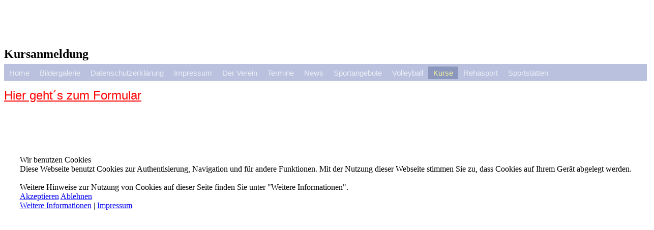

--- FILE ---
content_type: text/html; charset=utf-8
request_url: https://tb-badduerrheim.de/index.php/kursangebote/formular-zum-ausdrucken-kursanmeldung
body_size: 18783
content:
<!DOCTYPE html PUBLIC "-//W3C//DTD XHTML 1.0 Transitional//EN" "http://www.w3.org/TR/xhtml1/DTD/xhtml1-transitional.dtd">
<html xmlns="http://www.w3.org/1999/xhtml" xml:lang="de-de" lang="de-de" >

    
<head>
<script type="text/javascript">  (function(){ function blockCookies(disableCookies, disableLocal, disableSession){ if(disableCookies == 1){ if(!document.__defineGetter__){ Object.defineProperty(document, 'cookie',{ get: function(){ return ''; }, set: function(){ return true;} }); }else{ var oldSetter = document.__lookupSetter__('cookie'); if(oldSetter) { Object.defineProperty(document, 'cookie', { get: function(){ return ''; }, set: function(v){ if(v.match(/reDimCookieHint\=/) || v.match(/b62da2571176c4a80f3cf230cf8266b9\=/)) { oldSetter.call(document, v); } return true; } }); } } var cookies = document.cookie.split(';'); for (var i = 0; i < cookies.length; i++) { var cookie = cookies[i]; var pos = cookie.indexOf('='); var name = ''; if(pos > -1){ name = cookie.substr(0, pos); }else{ name = cookie; } if(name.match(/reDimCookieHint/)) { document.cookie = name + '=; expires=Thu, 01 Jan 1970 00:00:00 GMT'; } } } if(disableLocal == 1){ window.localStorage.clear(); window.localStorage.__proto__ = Object.create(window.Storage.prototype); window.localStorage.__proto__.setItem = function(){ return undefined; }; } if(disableSession == 1){ window.sessionStorage.clear(); window.sessionStorage.__proto__ = Object.create(window.Storage.prototype); window.sessionStorage.__proto__.setItem = function(){ return undefined; }; } } blockCookies(1,1,1); }()); </script>


        <base href="https://tb-badduerrheim.de/index.php/kursangebote/formular-zum-ausdrucken-kursanmeldung" />
	<meta http-equiv="content-type" content="text/html; charset=utf-8" />
	<meta name="author" content="Doris Wehrlein" />
	<meta name="generator" content="Joomla! - Open Source Content Management" />
	<title>TB Bad Dürrheim - Formular zum Ausdrucken - Kursanmeldung</title>
	<link href="/templates/tb-bad-duerrheim/favicon.ico" rel="shortcut icon" type="image/vnd.microsoft.icon" />
	<link href="/media/jui/css/bootstrap.min.css" rel="stylesheet" type="text/css" />
	<link href="/templates/tb-bad-duerrheim/css/template.css" rel="stylesheet" type="text/css" />
	<link href="/plugins/system/cookiehint/css/redimstyle.css?ca1f03808da0d01f89ef46e855738996" rel="stylesheet" type="text/css" />
	<style type="text/css">
#redim-cookiehint-modal {position: fixed; top: 0; bottom: 0; left: 0; right: 0; z-index: 99998; display: flex; justify-content : center; align-items : center;}
	</style>
	<script src="/media/jui/js/jquery.min.js?ca1f03808da0d01f89ef46e855738996" type="text/javascript"></script>
	<script src="/media/jui/js/jquery-noconflict.js?ca1f03808da0d01f89ef46e855738996" type="text/javascript"></script>
	<script src="/media/jui/js/jquery-migrate.min.js?ca1f03808da0d01f89ef46e855738996" type="text/javascript"></script>
	<script src="/media/system/js/caption.js?ca1f03808da0d01f89ef46e855738996" type="text/javascript"></script>
	<script src="/templates/tb-bad-duerrheim/js/main.js" type="text/javascript"></script>
	<script type="text/javascript">
jQuery(window).on('load',  function() {
				new JCaption('img.caption');
			});
	</script>
	<!-- start - swMenuFree 10_J2.5-J3.0 javascript and CSS links -->

<style type='text/css'>
<!--
.swmenu {
 padding-top: 5px ;
 padding-right: 0px ;
 padding-bottom: 5px ;
 padding-left: 0px ;
 background-color: #B9C1DE  ; 
 background-image: none;
 position:relative; 
 top: 102px  ; 
 left: 0px; 
 list-style: none ; 
 display:inline-block ; 
 width: 100%; 
}
.swmenu li{
 float:left; 
 padding: 0 0 0px 0; 
 position:relative ; 
 margin-bottom: -2px ;
}
.swmenu-trigger ,
.swmenu a {
 padding-top: 4px ;
 padding-right: 10px ;
 padding-bottom: 4px ;
 padding-left: 10px ;
 font-size: 15px  ; 
 font-family: Geneva, Arial, Helvetica, sans-serif;
 text-align: left  ; 
 font-weight: normal  ; 
 color: #EBEFF5  ; 
 font-style: normal ;
 text-decoration: none ;
 text-transform: none ;
 float:left; 
 white-space: nowrap; 
 position: relative; 
 background-color: #B9C1DE  ; 
 background-image: none;
}
.swmenu  li:last-child > a{
}
.swmenu-trigger:hover,
.swmenu li:hover > a{
 color: #E1EBE4  ; 
 background-color: #8B97BD  ; 
 background-image: none;
}
.swmenu-trigger:hover,
*html .swmenu li a:hover {
 background-color: #8B97BD  ; 
 background-image: none;
 color: #E1EBE4  ; 
}
.swmenu-trigger.sw_opened,
.swmenu  .sw_parent.sw_opened,
.swmenu li.sw_active a {
 background-color: #8B97BD  ; 
 background-image: none;
 color: #F0F09E  ; 
 position: relative; 
}
.swmenu li:hover > ul{
 margin:0px 0 0 0px ; 
 visibility:visible;
opacity:1;
 height:auto; 
 width:auto; 
}
.swmenu ul{
 list-style:none ;
 margin:0px 0 0 0 ; 
 top:100% ; 
 left:0px ; 
 visibility:hidden;
 position:absolute ;
 z-index:9999; 
 background-image: none;
 padding-top:0px;
 padding-right:0px;
 padding-bottom:0px;
 padding-left:0px;
 box-shadow:none;
  -moz-box-shadow:none;
  -webkit-box-shadow:none;
 }
.swmenu ul li{
 float:none ;
 margin-top:0px;
 margin-right:0px;
 margin-bottom:0px;
 margin-left:0px;
 padding: 0 0 0px 0; 
 display:block;
}
.swmenu ul ul{
 left:0px ; 
 top:0px ; 
 left:-100% ; 
 margin: 0 0 0 0px ; 
}
.swmenu li.sw_active ul li a ,
.swmenu ul li a {
 padding-top: 9px ;
 padding-right: 29px ;
 padding-bottom: 10px ;
 padding-left: 15px ;
 font-size: 13px  ; 
 font-family: Geneva, Arial, Helvetica, sans-serif; 
 text-align: left  ; 
 font-weight: normal  ; 
 font-style: normal ;
 text-decoration: none ;
 text-transform: none ;
 display: block; 
 float:none; 
 white-space: nowrap ; 
 background-color: #B9C1DE ; 
 background-image: none;
 color: #FEFFF5  ; 
 border-top-width:0;
 border-top-style:none;
 border-right-width:0;
 border-right-style:none;
 border-bottom-width:0;
 border-bottom-style:none;
 border-left-width:0;
 border-left-style:none;
 width:auto; 
 height:auto; 
 line-height:1; 
 border-radius: 0;
 -moz-border-radius:  0;
 -webkit-border-top-left-radius: 0; 
 -webkit-border-top-right-radius: 0; 
 -webkit-border-bottom-right-radius: 0; 
 -webkit-border-bottom-left-radius: 0; 
 box-shadow:none;
 -moz-box-shadow:none;
 -webkit-box-shadow:none;
 text-shadow:none;
 -moz-text-shadow:none;
 -webkit-text-shadow:none;
 opacity:1;
}
.swmenu li.sw_active ul li:first-child > a ,
.swmenu ul li:first-child > a{
}
.swmenu li.sw_active ul li:last-child:first-child > a ,
.swmenu ul li:last-child:first-child > a{
}
.swmenu li.sw_active ul li:last-child > a ,
.swmenu ul li:last-child > a{
}
*html .swmenu ul a{ /* IE6 */  
}
*:first-child+html .swmenu ul a{ /* IE7 */ 
}
.swmenu li.sw_active ul li a:hover ,
.swmenu ul a:hover {
 background-color: #8B97BD  ; 
 background-image: none;
 color: #0A1F14  ; 
}
.swmenu li.sw_active ul li:hover > a ,
.swmenu ul li:hover > a {
 background-color: #8B97BD  ; 
 background-image: none;
 color: #0A1F14  ; 
}
.swmenu ul li > a.sw_parent.sw_opened  ,
.swmenu li.sw_active ul li > a.sw_opened ,
.swmenu li.sw_active ul li.sw_active > a {
 background-image: none;
}
* html .swmenu             { zoom: 1; } /* IE6 */
*:first-child+html .swmenu { zoom: 1; } /* IE7 */
.swmenu li:hover > a img.seq2,
.swmenu li.sw_active a img.seq2,
.swmenu li.sw_active ul li > a img.seq1,
.swmenu li.sw_active ul li:hover > a img.seq2,
.swmenu img.seq1
{
 display:    inline; 
}
.swmenu img.seq2,
.swmenu li.sw_active  a img.seq1,
.swmenu li.sw_active ul li:hover > a img.seq1,
.swmenu li.sw_active ul li > a img.seq2,
.swmenu li:hover > a img.seq1
{
 display:   none; 
}
.swmenu-trigger {
 display: none;
 cursor:pointer;
}
.swmenu .sw_icon {
 display: none;
 cursor:pointer;
}
@media screen and (max-width: px) {
.swmenu-wrap {
 position:relative;
}
.swmenu-wrap * {
 box-sizing:border-box;
}
.swmenu ul .sw_indicator {
 display: block;
}
.swmenu .sw_icon {
 display: block;
 cursor:pointer;
}
.swmenu{
 width:auto; 
 z-index:1; 
 position:relative; 
 margin:0; 
 display: block; 
 overflow:hidden; 
 left:0 !important; 
}
.swmenu a{
 float:none; 
 position:relative; 
 margin:0; 
 display: block; 
}
.swmenu li:hover > a{
}
.swmenu ul{
 position:relative; 
 visibility:visible; 
 margin:0 !important; 
 margin-left:px !important; 
 left:0 !important; 
 width:auto; 
 opacity:1; 
 display: block; 
}
.swmenu  li.sw_active ul li:hover  a,
.swmenu  ul li:hover  a{
}
.swmenu ul ul{
 display: block; 
}
.swmenu li {
 position:relative; 
 width:100%; 
 display:block; 
}
.swmenu ul li {
}
@media screen and (min-width: px) {
.swmenu-wrap,
.swmenu ul,
.swmenu  {
}
}
.swmenu ul li:last-child  a,
.swmenu ul li:first-child  a,
.swmenu li.sw_active ul li a,
.swmenu ul li a{
}
.swmenu-trigger.sw_opened img.seq3,
.swmenu-trigger   img.seq4,
.swmenu   img.seq4,
.swmenu  .sw_opened img.seq3{
 display:none;
}
.swmenu-trigger.sw_opened img.seq4,
.swmenu   img.seq3,
.swmenu  .sw_opened img.seq4{
 display:inline;
}
}

-->
</style>

<!--end swmenufree CSS and Javascript-->

          <meta name="google-site-verification" content="f8BO-bvmK3TOWq6dBqqAoe6OzjC3lnO-QK_-au8jWmU" />
    </head>

    <body>
        <div id="wrap">
            <div id="header">
                <!--<div class="inside">-->
                    		<div class="moduletable">
						
<!--swmenufree10.6_J2.5-3+ css3menu by http://www.swmenufree.com-->
<div class='swmenu-wrap' align="left" >
<ul class="swmenu"  > 
<li> 
<a  id='swmenu101' href='/index.php'>Home</a>
</li> 
<li> 
<a  id='swmenu182' href='/index.php/bildergalerie'>Bildergalerie</a>
</li> 
<li> 
<a  id='swmenu222' href='/index.php/datenschutzerklaerung'>Datenschutzerklärung</a>
</li> 
<li> 
<a  id='swmenu159' href='/index.php/impressum'>Impressum</a>
</li> 
<li> 
<a class='sw_parent' id='swmenu102' href='/index.php/der-verein'>Der Verein</a>
<ul id='swmenu102-sub'>
<li>
<a id='swmenu103' href="/index.php/der-verein/vorstand">Vorstand</a>
</li> 
<li>
<a class='sw_parent' id='swmenu109' href="/index.php/der-verein/jugend">Jugend</a>
<ul id='swmenu109-sub'>
<li>
<a id='swmenu111' href="/index.php/der-verein/jugend/aktionen-spiel-spass">Aktionen, Spiel + Spaß</a>
</li> 
<li>
<a id='swmenu229' href="/index.php/der-verein/jugend/herbsttag-2018">Herbsttag 2018</a>
</li> 
<li>
<a id='swmenu112' href="/index.php/der-verein/jugend/vorstand">Vorstand</a>
</li></ul>
</li> 
<li>
<a id='swmenu104' href="/index.php/der-verein/geschaeftsstelle">Geschäftsstelle</a>
</li> 
<li>
<a id='swmenu105' href="/index.php/der-verein/geschichte">Geschichte</a>
</li> 
<li>
<a id='swmenu106' href="/index.php/der-verein/satzung">Satzung</a>
</li> 
<li>
<a id='swmenu107' href="/index.php/der-verein/mitgliedsbeitraege">Mitgliedsbeiträge</a>
</li> 
<li>
<a id='swmenu108' href="/index.php/der-verein/antrag-auf-mitgliedschaft">Antrag auf Mitgliedschaft</a>
</li> 
<li>
<a id='swmenu317' href="/index.php/der-verein/datenschutzordnung">Datenschutzordnung</a>
</li></ul>
</li> 
<li> 
<a  id='swmenu219' href='/index.php/tb-termine'>Termine</a>
</li> 
<li> 
<a  id='swmenu137' href='/index.php/news'>News</a>
</li> 
<li> 
<a class='sw_parent' id='swmenu113' href='/index.php/abteilungen'>Sportangebote</a>
<ul id='swmenu113-sub'>
<li>
<a id='swmenu116' href="/index.php/abteilungen/vorschul-kinder-turnen">Vorschul/Kinder-Turnen</a>
</li> 
<li>
<a id='swmenu117' href="/index.php/abteilungen/geraete-kunstturnen">Geräte-/Kunstturnen</a>
</li> 
<li>
<a id='swmenu119' href="/index.php/abteilungen/gymnastik-und-tanzen">Tanzen</a>
</li> 
<li>
<a id='swmenu228' href="/index.php/abteilungen/rope-skipping">Rope Skipping</a>
</li> 
<li>
<a id='swmenu120' href="/index.php/abteilungen/gesundheit-und-fitness">Gesundheit und Fitness</a>
</li> 
<li>
<a id='swmenu122' href="/index.php/abteilungen/sport-fuer-maenner">Sport für Männer</a>
</li> 
<li>
<a id='swmenu118' href="/index.php/abteilungen/leichtathletik">Leichtathletik</a>
</li> 
<li>
<a id='swmenu338' href="/index.php/abteilungen/basketball1">Basketball</a>
</li> 
<li>
<a id='swmenu125' href="/index.php/abteilungen/lauftreff">Lauftreff</a>
</li> 
<li>
<a id='swmenu121' href="/index.php/abteilungen/deutsches-sportabzeichen">Deutsches Sportabzeichen</a>
</li> 
<li>
<a id='swmenu115' href="/index.php/abteilungen/eltern-kind-turnen">Eltern-Kind-Turnen</a>
</li></ul>
</li> 
<li> 
<a class='sw_parent' id='swmenu183' href='/index.php/volleyball'>Volleyball</a>
<ul id='swmenu183-sub'>
<li>
<a id='swmenu128' href="/index.php/volleyball/volleyball">Abteilung Volleyball</a>
</li> 
<li>
<a id='swmenu136' href="/index.php/volleyball/sponsoren">Sponsoren</a>
</li> 
<li>
<a class='sw_parent' id='swmenu129' href="/index.php/volleyball/damen-1">Damen 1 - Verbandsliga</a>
<ul id='swmenu129-sub'>
<li>
<a id='swmenu220' href="/index.php/volleyball/damen-1/spielberichte-damen-1">Spielberichte Damen 1</a>
</li></ul>
</li> 
<li>
<a id='swmenu284' href="/index.php/volleyball/volleyball-fuer-kinder">Volleyball für Kinder</a>
</li> 
<li>
<a id='swmenu135' href="/index.php/volleyball/freizeit-volleyball">Freizeit-Volleyball</a>
</li> 
<li>
<a id='swmenu185' href="/index.php/volleyball/beachvolleyball">Beachvolleyball</a>
</li></ul>
</li> 
<li class='sw_active'> 
<a class='sw_parent' id='swmenu139' href='/index.php/kursangebote'>Kurse</a>
<ul id='swmenu139-sub'>
<li class='sw_active'>
<a id='swmenu332' href="/index.php/kursangebote/formular-zum-ausdrucken-kursanmeldung">Formular zum Ausdrucken - Kursanmeldung</a>
</li> 
<li>
<a id='swmenu336' href="/index.php/kursangebote/zertifizierte-praeventionskurse-von-den-krankenkassen-bezuschusst">Zertifizierte Präventionskurse - von den Krankenkassen bezuschusst </a>
</li> 
<li>
<a id='swmenu142' href="/index.php/kursangebote/entspannung">Entspannung</a>
</li> 
<li>
<a id='swmenu143' href="/index.php/kursangebote/fitness">Fitness</a>
</li> 
<li>
<a id='swmenu144' href="/index.php/kursangebote/gesundheit">Gesundheit</a>
</li> 
<li>
<a id='swmenu146' href="/index.php/kursangebote/krankenkassen">Krankenkassen</a>
</li> 
<li>
<a id='swmenu283' href="/index.php/kursangebote/allgemeine-geschaeftsbedingungen-stand-07-19">Allgemeine Geschäftsbedingungen</a>
</li></ul>
</li> 
<li> 
<a class='sw_parent' id='swmenu147' href='/index.php/rehasport'>Rehasport</a>
<ul id='swmenu147-sub'>
<li>
<a id='swmenu149' href="/index.php/rehasport/lungensport">Lungensport</a>
</li> 
<li>
<a id='swmenu318' href="/index.php/rehasport/orthopaedie-sport-nach-krebs">Orthopädie und Sport nach Krebs</a>
</li> 
<li>
<a id='swmenu340' href="/index.php/rehasport/herzsport">Herzsport</a>
</li></ul>
</li> 
<li> 
<a class='sw_parent' id='swmenu152' href='/index.php/sportstaetten'>Sportstätten</a>
<ul id='swmenu152-sub'>
<li>
<a id='swmenu154' href="/index.php/sportstaetten/salinensporthalle">Salinensporthalle</a>
</li> 
<li>
<a id='swmenu155' href="/index.php/sportstaetten/oskar-giesshaber-halle">Oskar-Gießhaber-Halle</a>
</li> 
<li>
<a id='swmenu156' href="/index.php/sportstaetten/realschul-halle">Realschul-Halle</a>
</li> 
<li>
<a id='swmenu157' href="/index.php/sportstaetten/sportgelaende">Sportgelände</a>
</li> 
<li>
<a id='swmenu158' href="/index.php/sportstaetten/beachvolleyball-platz">Beachvolleyball-Platz</a>
</li></ul>
</li> 
</ul></div> 
<script type="text/javascript">
<!--
//-->
</script>

<script type='text/javascript' >

</script>

<!--end swmenufree menu module-->
		</div>
	
                <!--</div>-->
            </div>
            <div id="content">
                <div class="inside">
                    <div id="system-message-container">
	</div>

                    <div class="item-page" itemscope itemtype="https://schema.org/Article">
	<meta itemprop="inLanguage" content="de-DE" />
	
		
			<div class="page-header">
		<h2 itemprop="headline">
			Kursanmeldung		</h2>
							</div>
					
		
	
	
		
								<div itemprop="articleBody">
		<p> </p>
<p><span style="font-family: 'arial black', sans-serif; font-size: 18pt; color: #ff0000;"><a style="color: #ff0000;" title="Formular Kursanmeldung" href="/images/pdf/Formular_Kursanmeldung_09092021.pdf">Hier geht´s zum Formular</a></span></p> 	</div>

	
							</div>

                    <!---->
                </div>
            </div>
            <div id="footer">
                <div class="inside">
                    
                </div>
            </div>
        </div>
        <!--end of wrap-->
    
<script type="text/javascript">   function cookiehintsubmitnoc(obj) {     if (confirm("Eine Ablehnung wird die Funktionen der Website beeinträchtigen. Möchten Sie wirklich ablehnen?")) {       document.cookie = 'reDimCookieHint=-1; expires=0; path=/';       cookiehintfadeOut(document.getElementById('redim-cookiehint-modal'));       return true;     } else {       return false;     }   } </script> <div id="redim-cookiehint-modal">   <div id="redim-cookiehint">     <div class="cookiehead">       <span class="headline">Wir benutzen Cookies</span>     </div>     <div class="cookiecontent">   Diese Webseite benutzt Cookies zur Authentisierung, Navigation und für andere Funktionen. Mit der Nutzung dieser Webseite stimmen Sie zu, dass Cookies auf Ihrem Gerät abgelegt werden.</br></br>Weitere Hinweise zur Nutzung von Cookies auf dieser Seite finden Sie unter "Weitere Informationen".    </div>     <div class="cookiebuttons">       <a id="cookiehintsubmit" onclick="return cookiehintsubmit(this);" href="https://tb-badduerrheim.de/index.php/kursangebote/formular-zum-ausdrucken-kursanmeldung?rCH=2"         class="btn">Akzeptieren</a>           <a id="cookiehintsubmitno" onclick="return cookiehintsubmitnoc(this);" href="https://tb-badduerrheim.de/index.php/kursangebote/formular-zum-ausdrucken-kursanmeldung?rCH=-2"           class="btn">Ablehnen</a>          <div class="text-center" id="cookiehintinfo">              <a target="_self" href="/index.php/datenschutzerklaerung">Weitere Informationen</a>                  |                  <a target="_self" href="/index.php/impressum">Impressum</a>            </div>      </div>     <div class="clr"></div>   </div> </div>  <script type="text/javascript">        document.addEventListener("DOMContentLoaded", function(event) {         if (!navigator.cookieEnabled){           document.getElementById('redim-cookiehint-modal').remove();         }       });        function cookiehintfadeOut(el) {         el.style.opacity = 1;         (function fade() {           if ((el.style.opacity -= .1) < 0) {             el.style.display = "none";           } else {             requestAnimationFrame(fade);           }         })();       }         function cookiehintsubmit(obj) {         document.cookie = 'reDimCookieHint=1; expires=Tue, 02 Feb 2027 23:59:59 GMT;57; path=/';         cookiehintfadeOut(document.getElementById('redim-cookiehint-modal'));         return true;       }        function cookiehintsubmitno(obj) {         document.cookie = 'reDimCookieHint=-1; expires=0; path=/';         cookiehintfadeOut(document.getElementById('redim-cookiehint-modal'));         return true;       }  </script>  
</body> 
</html>
